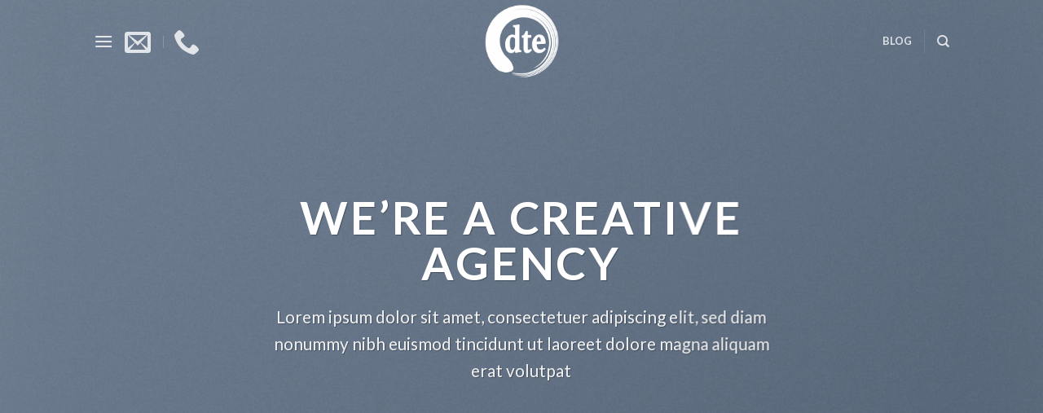

--- FILE ---
content_type: text/html; charset=UTF-8
request_url: https://zerodaystoexpiration.com/demos/business-demos/agency/
body_size: 14532
content:
<!DOCTYPE html>
<!--[if IE 9 ]> <html lang="en-US" class="ie9 loading-site no-js"> <![endif]-->
<!--[if IE 8 ]> <html lang="en-US" class="ie8 loading-site no-js"> <![endif]-->
<!--[if (gte IE 9)|!(IE)]><!--><html lang="en-US" class="loading-site no-js"> <!--<![endif]-->
<head>
	<meta charset="UTF-8" />
	<link rel="profile" href="http://gmpg.org/xfn/11" />
	<link rel="pingback" href="https://zerodaystoexpiration.com/xmlrpc.php" />

	<script>(function(html){html.className = html.className.replace(/\bno-js\b/,'js')})(document.documentElement);</script>
<title>Agency &#8211; Zero Days to Expiration | 0DTE</title>
<meta name='robots' content='max-image-preview:large' />
<meta name="viewport" content="width=device-width, initial-scale=1, maximum-scale=1" /><link rel='dns-prefetch' href='//www.googletagmanager.com' />
<link rel='dns-prefetch' href='//fonts.googleapis.com' />
<link rel="alternate" type="application/rss+xml" title="Zero Days to Expiration | 0DTE &raquo; Feed" href="https://zerodaystoexpiration.com/feed/" />
<link rel="alternate" type="application/rss+xml" title="Zero Days to Expiration | 0DTE &raquo; Comments Feed" href="https://zerodaystoexpiration.com/comments/feed/" />
<link rel="alternate" title="oEmbed (JSON)" type="application/json+oembed" href="https://zerodaystoexpiration.com/wp-json/oembed/1.0/embed?url=https%3A%2F%2Fzerodaystoexpiration.com%2Fdemos%2Fbusiness-demos%2Fagency%2F" />
<link rel="alternate" title="oEmbed (XML)" type="text/xml+oembed" href="https://zerodaystoexpiration.com/wp-json/oembed/1.0/embed?url=https%3A%2F%2Fzerodaystoexpiration.com%2Fdemos%2Fbusiness-demos%2Fagency%2F&#038;format=xml" />
<style id='wp-img-auto-sizes-contain-inline-css' type='text/css'>
img:is([sizes=auto i],[sizes^="auto," i]){contain-intrinsic-size:3000px 1500px}
/*# sourceURL=wp-img-auto-sizes-contain-inline-css */
</style>

<link rel='stylesheet' id='formidable-css' href='https://zerodaystoexpiration.com/wp-content/plugins/formidable/css/formidableforms.css?ver=84111' type='text/css' media='all' />
<style id='wp-emoji-styles-inline-css' type='text/css'>

	img.wp-smiley, img.emoji {
		display: inline !important;
		border: none !important;
		box-shadow: none !important;
		height: 1em !important;
		width: 1em !important;
		margin: 0 0.07em !important;
		vertical-align: -0.1em !important;
		background: none !important;
		padding: 0 !important;
	}
/*# sourceURL=wp-emoji-styles-inline-css */
</style>
<style id='classic-theme-styles-inline-css' type='text/css'>
/*! This file is auto-generated */
.wp-block-button__link{color:#fff;background-color:#32373c;border-radius:9999px;box-shadow:none;text-decoration:none;padding:calc(.667em + 2px) calc(1.333em + 2px);font-size:1.125em}.wp-block-file__button{background:#32373c;color:#fff;text-decoration:none}
/*# sourceURL=/wp-includes/css/classic-themes.min.css */
</style>
<link rel='stylesheet' id='flatsome-main-css' href='https://zerodaystoexpiration.com/wp-content/themes/flatsome/assets/css/flatsome.css?ver=3.14.2' type='text/css' media='all' />
<style id='flatsome-main-inline-css' type='text/css'>
@font-face {
				font-family: "fl-icons";
				font-display: block;
				src: url(https://zerodaystoexpiration.com/wp-content/themes/flatsome/assets/css/icons/fl-icons.eot?v=3.14.2);
				src:
					url(https://zerodaystoexpiration.com/wp-content/themes/flatsome/assets/css/icons/fl-icons.eot#iefix?v=3.14.2) format("embedded-opentype"),
					url(https://zerodaystoexpiration.com/wp-content/themes/flatsome/assets/css/icons/fl-icons.woff2?v=3.14.2) format("woff2"),
					url(https://zerodaystoexpiration.com/wp-content/themes/flatsome/assets/css/icons/fl-icons.ttf?v=3.14.2) format("truetype"),
					url(https://zerodaystoexpiration.com/wp-content/themes/flatsome/assets/css/icons/fl-icons.woff?v=3.14.2) format("woff"),
					url(https://zerodaystoexpiration.com/wp-content/themes/flatsome/assets/css/icons/fl-icons.svg?v=3.14.2#fl-icons) format("svg");
			}
/*# sourceURL=flatsome-main-inline-css */
</style>
<link rel='stylesheet' id='flatsome-style-css' href='https://zerodaystoexpiration.com/wp-content/themes/flatsome-child/style.css?ver=3.0' type='text/css' media='all' />
<link rel='stylesheet' id='flatsome-googlefonts-css' href='//fonts.googleapis.com/css?family=Lato%3Aregular%2C700%2C400%2C700%7CDancing+Script%3Aregular%2C400&#038;display=swap&#038;ver=3.9' type='text/css' media='all' />
<script type="text/javascript">
            window._nslDOMReady = function (callback) {
                if ( document.readyState === "complete" || document.readyState === "interactive" ) {
                    callback();
                } else {
                    document.addEventListener( "DOMContentLoaded", callback );
                }
            };
            </script><script type="text/javascript" src="https://zerodaystoexpiration.com/wp-includes/js/jquery/jquery.min.js?ver=3.7.1" id="jquery-core-js"></script>
<script type="text/javascript" src="https://zerodaystoexpiration.com/wp-includes/js/jquery/jquery-migrate.min.js?ver=3.4.1" id="jquery-migrate-js"></script>
<script type="text/javascript" src="https://www.googletagmanager.com/gtag/js?id=UA-161036530-1" id="google_gtagjs-js" async></script>
<script type="text/javascript" id="google_gtagjs-js-after">
/* <![CDATA[ */
window.dataLayer = window.dataLayer || [];function gtag(){dataLayer.push(arguments);}
gtag('set', 'linker', {"domains":["zerodaystoexpiration.com"]} );
gtag("js", new Date());
gtag("set", "developer_id.dZTNiMT", true);
gtag("config", "UA-161036530-1", {"anonymize_ip":true});
//# sourceURL=google_gtagjs-js-after
/* ]]> */
</script>
<link rel="https://api.w.org/" href="https://zerodaystoexpiration.com/wp-json/" /><link rel="alternate" title="JSON" type="application/json" href="https://zerodaystoexpiration.com/wp-json/wp/v2/pages/68" /><link rel="EditURI" type="application/rsd+xml" title="RSD" href="https://zerodaystoexpiration.com/xmlrpc.php?rsd" />
<meta name="generator" content="WordPress 6.9" />
<link rel="canonical" href="https://zerodaystoexpiration.com/demos/business-demos/agency/" />
<link rel='shortlink' href='https://zerodaystoexpiration.com/?p=68' />
<meta name="generator" content="Site Kit by Google 1.38.0" /><script type="text/javascript">document.documentElement.className += " js";</script>
<style>.bg{opacity: 0; transition: opacity 1s; -webkit-transition: opacity 1s;} .bg-loaded{opacity: 1;}</style><!--[if IE]><link rel="stylesheet" type="text/css" href="https://zerodaystoexpiration.com/wp-content/themes/flatsome/assets/css/ie-fallback.css"><script src="//cdnjs.cloudflare.com/ajax/libs/html5shiv/3.6.1/html5shiv.js"></script><script>var head = document.getElementsByTagName('head')[0],style = document.createElement('style');style.type = 'text/css';style.styleSheet.cssText = ':before,:after{content:none !important';head.appendChild(style);setTimeout(function(){head.removeChild(style);}, 0);</script><script src="https://zerodaystoexpiration.com/wp-content/themes/flatsome/assets/libs/ie-flexibility.js"></script><![endif]--><link rel="icon" href="https://zerodaystoexpiration.com/wp-content/uploads/2021/04/cropped-0dte-zen-logo-32x32.png" sizes="32x32" />
<link rel="icon" href="https://zerodaystoexpiration.com/wp-content/uploads/2021/04/cropped-0dte-zen-logo-192x192.png" sizes="192x192" />
<link rel="apple-touch-icon" href="https://zerodaystoexpiration.com/wp-content/uploads/2021/04/cropped-0dte-zen-logo-180x180.png" />
<meta name="msapplication-TileImage" content="https://zerodaystoexpiration.com/wp-content/uploads/2021/04/cropped-0dte-zen-logo-270x270.png" />
<style id="custom-css" type="text/css">:root {--primary-color: #446084;}.header-main{height: 93px}#logo img{max-height: 93px}#logo{width:166px;}#logo img{padding:5px 0;}.header-bottom{min-height: 20px}.header-top{min-height: 34px}.transparent .header-main{height: 101px}.transparent #logo img{max-height: 101px}.has-transparent + .page-title:first-of-type,.has-transparent + #main > .page-title,.has-transparent + #main > div > .page-title,.has-transparent + #main .page-header-wrapper:first-of-type .page-title{padding-top: 101px;}.header.show-on-scroll,.stuck .header-main{height:70px!important}.stuck #logo img{max-height: 70px!important}.header-bg-color, .header-wrapper {background-color: rgba(240,240,240,0.9)}.header-bottom {background-color: #f1f1f1}.top-bar-nav > li > a{line-height: 18px }.header-main .nav > li > a{line-height: 55px }.stuck .header-main .nav > li > a{line-height: 50px }.header-bottom-nav > li > a{line-height: 21px }@media (max-width: 549px) {.header-main{height: 71px}#logo img{max-height: 71px}}.nav-dropdown{font-size:100%}.blog-wrapper{background-color: #0a0a0a;}body{font-size: 100%;}body{font-family:"Lato", sans-serif}body{font-weight: 400}body{color: #a9a7a7}.nav > li > a {font-family:"Lato", sans-serif;}.mobile-sidebar-levels-2 .nav > li > ul > li > a {font-family:"Lato", sans-serif;}.nav > li > a {font-weight: 700;}.mobile-sidebar-levels-2 .nav > li > ul > li > a {font-weight: 700;}h1,h2,h3,h4,h5,h6,.heading-font, .off-canvas-center .nav-sidebar.nav-vertical > li > a{font-family: "Lato", sans-serif;}h1,h2,h3,h4,h5,h6,.heading-font,.banner h1,.banner h2{font-weight: 700;}h1,h2,h3,h4,h5,h6,.heading-font{color: #8ea6bc;}.alt-font{font-family: "Dancing Script", sans-serif;}.alt-font{font-weight: 400!important;}.absolute-footer, html{background-color: #0a0a0a}.label-new.menu-item > a:after{content:"New";}.label-hot.menu-item > a:after{content:"Hot";}.label-sale.menu-item > a:after{content:"Sale";}.label-popular.menu-item > a:after{content:"Popular";}</style><style id='global-styles-inline-css' type='text/css'>
:root{--wp--preset--aspect-ratio--square: 1;--wp--preset--aspect-ratio--4-3: 4/3;--wp--preset--aspect-ratio--3-4: 3/4;--wp--preset--aspect-ratio--3-2: 3/2;--wp--preset--aspect-ratio--2-3: 2/3;--wp--preset--aspect-ratio--16-9: 16/9;--wp--preset--aspect-ratio--9-16: 9/16;--wp--preset--color--black: #000000;--wp--preset--color--cyan-bluish-gray: #abb8c3;--wp--preset--color--white: #ffffff;--wp--preset--color--pale-pink: #f78da7;--wp--preset--color--vivid-red: #cf2e2e;--wp--preset--color--luminous-vivid-orange: #ff6900;--wp--preset--color--luminous-vivid-amber: #fcb900;--wp--preset--color--light-green-cyan: #7bdcb5;--wp--preset--color--vivid-green-cyan: #00d084;--wp--preset--color--pale-cyan-blue: #8ed1fc;--wp--preset--color--vivid-cyan-blue: #0693e3;--wp--preset--color--vivid-purple: #9b51e0;--wp--preset--gradient--vivid-cyan-blue-to-vivid-purple: linear-gradient(135deg,rgb(6,147,227) 0%,rgb(155,81,224) 100%);--wp--preset--gradient--light-green-cyan-to-vivid-green-cyan: linear-gradient(135deg,rgb(122,220,180) 0%,rgb(0,208,130) 100%);--wp--preset--gradient--luminous-vivid-amber-to-luminous-vivid-orange: linear-gradient(135deg,rgb(252,185,0) 0%,rgb(255,105,0) 100%);--wp--preset--gradient--luminous-vivid-orange-to-vivid-red: linear-gradient(135deg,rgb(255,105,0) 0%,rgb(207,46,46) 100%);--wp--preset--gradient--very-light-gray-to-cyan-bluish-gray: linear-gradient(135deg,rgb(238,238,238) 0%,rgb(169,184,195) 100%);--wp--preset--gradient--cool-to-warm-spectrum: linear-gradient(135deg,rgb(74,234,220) 0%,rgb(151,120,209) 20%,rgb(207,42,186) 40%,rgb(238,44,130) 60%,rgb(251,105,98) 80%,rgb(254,248,76) 100%);--wp--preset--gradient--blush-light-purple: linear-gradient(135deg,rgb(255,206,236) 0%,rgb(152,150,240) 100%);--wp--preset--gradient--blush-bordeaux: linear-gradient(135deg,rgb(254,205,165) 0%,rgb(254,45,45) 50%,rgb(107,0,62) 100%);--wp--preset--gradient--luminous-dusk: linear-gradient(135deg,rgb(255,203,112) 0%,rgb(199,81,192) 50%,rgb(65,88,208) 100%);--wp--preset--gradient--pale-ocean: linear-gradient(135deg,rgb(255,245,203) 0%,rgb(182,227,212) 50%,rgb(51,167,181) 100%);--wp--preset--gradient--electric-grass: linear-gradient(135deg,rgb(202,248,128) 0%,rgb(113,206,126) 100%);--wp--preset--gradient--midnight: linear-gradient(135deg,rgb(2,3,129) 0%,rgb(40,116,252) 100%);--wp--preset--font-size--small: 13px;--wp--preset--font-size--medium: 20px;--wp--preset--font-size--large: 36px;--wp--preset--font-size--x-large: 42px;--wp--preset--spacing--20: 0.44rem;--wp--preset--spacing--30: 0.67rem;--wp--preset--spacing--40: 1rem;--wp--preset--spacing--50: 1.5rem;--wp--preset--spacing--60: 2.25rem;--wp--preset--spacing--70: 3.38rem;--wp--preset--spacing--80: 5.06rem;--wp--preset--shadow--natural: 6px 6px 9px rgba(0, 0, 0, 0.2);--wp--preset--shadow--deep: 12px 12px 50px rgba(0, 0, 0, 0.4);--wp--preset--shadow--sharp: 6px 6px 0px rgba(0, 0, 0, 0.2);--wp--preset--shadow--outlined: 6px 6px 0px -3px rgb(255, 255, 255), 6px 6px rgb(0, 0, 0);--wp--preset--shadow--crisp: 6px 6px 0px rgb(0, 0, 0);}:where(.is-layout-flex){gap: 0.5em;}:where(.is-layout-grid){gap: 0.5em;}body .is-layout-flex{display: flex;}.is-layout-flex{flex-wrap: wrap;align-items: center;}.is-layout-flex > :is(*, div){margin: 0;}body .is-layout-grid{display: grid;}.is-layout-grid > :is(*, div){margin: 0;}:where(.wp-block-columns.is-layout-flex){gap: 2em;}:where(.wp-block-columns.is-layout-grid){gap: 2em;}:where(.wp-block-post-template.is-layout-flex){gap: 1.25em;}:where(.wp-block-post-template.is-layout-grid){gap: 1.25em;}.has-black-color{color: var(--wp--preset--color--black) !important;}.has-cyan-bluish-gray-color{color: var(--wp--preset--color--cyan-bluish-gray) !important;}.has-white-color{color: var(--wp--preset--color--white) !important;}.has-pale-pink-color{color: var(--wp--preset--color--pale-pink) !important;}.has-vivid-red-color{color: var(--wp--preset--color--vivid-red) !important;}.has-luminous-vivid-orange-color{color: var(--wp--preset--color--luminous-vivid-orange) !important;}.has-luminous-vivid-amber-color{color: var(--wp--preset--color--luminous-vivid-amber) !important;}.has-light-green-cyan-color{color: var(--wp--preset--color--light-green-cyan) !important;}.has-vivid-green-cyan-color{color: var(--wp--preset--color--vivid-green-cyan) !important;}.has-pale-cyan-blue-color{color: var(--wp--preset--color--pale-cyan-blue) !important;}.has-vivid-cyan-blue-color{color: var(--wp--preset--color--vivid-cyan-blue) !important;}.has-vivid-purple-color{color: var(--wp--preset--color--vivid-purple) !important;}.has-black-background-color{background-color: var(--wp--preset--color--black) !important;}.has-cyan-bluish-gray-background-color{background-color: var(--wp--preset--color--cyan-bluish-gray) !important;}.has-white-background-color{background-color: var(--wp--preset--color--white) !important;}.has-pale-pink-background-color{background-color: var(--wp--preset--color--pale-pink) !important;}.has-vivid-red-background-color{background-color: var(--wp--preset--color--vivid-red) !important;}.has-luminous-vivid-orange-background-color{background-color: var(--wp--preset--color--luminous-vivid-orange) !important;}.has-luminous-vivid-amber-background-color{background-color: var(--wp--preset--color--luminous-vivid-amber) !important;}.has-light-green-cyan-background-color{background-color: var(--wp--preset--color--light-green-cyan) !important;}.has-vivid-green-cyan-background-color{background-color: var(--wp--preset--color--vivid-green-cyan) !important;}.has-pale-cyan-blue-background-color{background-color: var(--wp--preset--color--pale-cyan-blue) !important;}.has-vivid-cyan-blue-background-color{background-color: var(--wp--preset--color--vivid-cyan-blue) !important;}.has-vivid-purple-background-color{background-color: var(--wp--preset--color--vivid-purple) !important;}.has-black-border-color{border-color: var(--wp--preset--color--black) !important;}.has-cyan-bluish-gray-border-color{border-color: var(--wp--preset--color--cyan-bluish-gray) !important;}.has-white-border-color{border-color: var(--wp--preset--color--white) !important;}.has-pale-pink-border-color{border-color: var(--wp--preset--color--pale-pink) !important;}.has-vivid-red-border-color{border-color: var(--wp--preset--color--vivid-red) !important;}.has-luminous-vivid-orange-border-color{border-color: var(--wp--preset--color--luminous-vivid-orange) !important;}.has-luminous-vivid-amber-border-color{border-color: var(--wp--preset--color--luminous-vivid-amber) !important;}.has-light-green-cyan-border-color{border-color: var(--wp--preset--color--light-green-cyan) !important;}.has-vivid-green-cyan-border-color{border-color: var(--wp--preset--color--vivid-green-cyan) !important;}.has-pale-cyan-blue-border-color{border-color: var(--wp--preset--color--pale-cyan-blue) !important;}.has-vivid-cyan-blue-border-color{border-color: var(--wp--preset--color--vivid-cyan-blue) !important;}.has-vivid-purple-border-color{border-color: var(--wp--preset--color--vivid-purple) !important;}.has-vivid-cyan-blue-to-vivid-purple-gradient-background{background: var(--wp--preset--gradient--vivid-cyan-blue-to-vivid-purple) !important;}.has-light-green-cyan-to-vivid-green-cyan-gradient-background{background: var(--wp--preset--gradient--light-green-cyan-to-vivid-green-cyan) !important;}.has-luminous-vivid-amber-to-luminous-vivid-orange-gradient-background{background: var(--wp--preset--gradient--luminous-vivid-amber-to-luminous-vivid-orange) !important;}.has-luminous-vivid-orange-to-vivid-red-gradient-background{background: var(--wp--preset--gradient--luminous-vivid-orange-to-vivid-red) !important;}.has-very-light-gray-to-cyan-bluish-gray-gradient-background{background: var(--wp--preset--gradient--very-light-gray-to-cyan-bluish-gray) !important;}.has-cool-to-warm-spectrum-gradient-background{background: var(--wp--preset--gradient--cool-to-warm-spectrum) !important;}.has-blush-light-purple-gradient-background{background: var(--wp--preset--gradient--blush-light-purple) !important;}.has-blush-bordeaux-gradient-background{background: var(--wp--preset--gradient--blush-bordeaux) !important;}.has-luminous-dusk-gradient-background{background: var(--wp--preset--gradient--luminous-dusk) !important;}.has-pale-ocean-gradient-background{background: var(--wp--preset--gradient--pale-ocean) !important;}.has-electric-grass-gradient-background{background: var(--wp--preset--gradient--electric-grass) !important;}.has-midnight-gradient-background{background: var(--wp--preset--gradient--midnight) !important;}.has-small-font-size{font-size: var(--wp--preset--font-size--small) !important;}.has-medium-font-size{font-size: var(--wp--preset--font-size--medium) !important;}.has-large-font-size{font-size: var(--wp--preset--font-size--large) !important;}.has-x-large-font-size{font-size: var(--wp--preset--font-size--x-large) !important;}
/*# sourceURL=global-styles-inline-css */
</style>
</head>

<body class="wp-singular page-template page-template-page-transparent-header-light page-template-page-transparent-header-light-php page page-id-68 page-child parent-pageid-70 wp-theme-flatsome wp-child-theme-flatsome-child lightbox nav-dropdown-has-arrow nav-dropdown-has-shadow nav-dropdown-has-border">


<a class="skip-link screen-reader-text" href="#main">Skip to content</a>

<div id="wrapper">

	
	<header id="header" class="header transparent has-transparent has-sticky sticky-jump">
		<div class="header-wrapper">
			<div id="masthead" class="header-main show-logo-center nav-dark toggle-nav-dark">
      <div class="header-inner flex-row container logo-center medium-logo-center" role="navigation">

          <!-- Logo -->
          <div id="logo" class="flex-col logo">
            <!-- Header logo -->
<a href="https://zerodaystoexpiration.com/" title="Zero Days to Expiration | 0DTE - A podcast for options traders" rel="home">
    <img width="166" height="93" src="https://zerodaystoexpiration.com/wp-content/uploads/2021/04/0dte-zen-logo.png" class="header_logo header-logo" alt="Zero Days to Expiration | 0DTE"/><img  width="166" height="93" src="https://zerodaystoexpiration.com/wp-content/uploads/2021/04/0dte-zen-logo-white.png" class="header-logo-dark" alt="Zero Days to Expiration | 0DTE"/></a>
          </div>

          <!-- Mobile Left Elements -->
          <div class="flex-col show-for-medium flex-left">
            <ul class="mobile-nav nav nav-left ">
              <li class="nav-icon has-icon">
  		<a href="#" data-open="#main-menu" data-pos="left" data-bg="main-menu-overlay" data-color="" class="is-small" aria-label="Menu" aria-controls="main-menu" aria-expanded="false">
		
		  <i class="icon-menu" ></i>
		  		</a>
	</li>            </ul>
          </div>

          <!-- Left Elements -->
          <div class="flex-col hide-for-medium flex-left
            ">
            <ul class="header-nav header-nav-main nav nav-left  nav-uppercase" >
              <li class="nav-icon has-icon">
  		<a href="#" data-open="#main-menu" data-pos="left" data-bg="main-menu-overlay" data-color="" class="is-small" aria-label="Menu" aria-controls="main-menu" aria-expanded="false">
		
		  <i class="icon-menu" ></i>
		  		</a>
	</li><li class="header-contact-wrapper">
		<ul id="header-contact" class="nav nav-divided nav-uppercase header-contact">
		
						<li class="">
			  <a href="mailto:info@dudefromearth.com" class="tooltip" title="info@dudefromearth.com">
				  <i class="icon-envelop" style="font-size:32px;"></i>			       <span>
			       				       </span>
			  </a>
			</li>
					
			
						<li class="">
			  <a href="tel:+1 508-446-0517" class="tooltip" title="+1 508-446-0517">
			     <i class="icon-phone" style="font-size:32px;"></i>			      <span></span>
			  </a>
			</li>
				</ul>
</li>            </ul>
          </div>

          <!-- Right Elements -->
          <div class="flex-col hide-for-medium flex-right">
            <ul class="header-nav header-nav-main nav nav-right  nav-uppercase">
              <li id="menu-item-256" class="menu-item menu-item-type-post_type menu-item-object-page menu-item-256 menu-item-design-default"><a href="https://zerodaystoexpiration.com/blog/" class="nav-top-link">Blog</a></li>
<li class="header-divider"></li><li class="header-search header-search-dropdown has-icon has-dropdown menu-item-has-children">
		<a href="#" aria-label="Search" class="is-small"><i class="icon-search" ></i></a>
		<ul class="nav-dropdown nav-dropdown-default">
	 	<li class="header-search-form search-form html relative has-icon">
	<div class="header-search-form-wrapper">
		<div class="searchform-wrapper ux-search-box relative is-normal"><form method="get" class="searchform" action="https://zerodaystoexpiration.com/" role="search">
		<div class="flex-row relative">
			<div class="flex-col flex-grow">
	   	   <input type="search" class="search-field mb-0" name="s" value="" id="s" placeholder="Search&hellip;" />
			</div>
			<div class="flex-col">
				<button type="submit" class="ux-search-submit submit-button secondary button icon mb-0" aria-label="Submit">
					<i class="icon-search" ></i>				</button>
			</div>
		</div>
    <div class="live-search-results text-left z-top"></div>
</form>
</div>	</div>
</li>	</ul>
</li>
            </ul>
          </div>

          <!-- Mobile Right Elements -->
          <div class="flex-col show-for-medium flex-right">
            <ul class="mobile-nav nav nav-right ">
              <li class="header-search header-search-dropdown has-icon has-dropdown menu-item-has-children">
		<a href="#" aria-label="Search" class="is-small"><i class="icon-search" ></i></a>
		<ul class="nav-dropdown nav-dropdown-default">
	 	<li class="header-search-form search-form html relative has-icon">
	<div class="header-search-form-wrapper">
		<div class="searchform-wrapper ux-search-box relative is-normal"><form method="get" class="searchform" action="https://zerodaystoexpiration.com/" role="search">
		<div class="flex-row relative">
			<div class="flex-col flex-grow">
	   	   <input type="search" class="search-field mb-0" name="s" value="" id="s" placeholder="Search&hellip;" />
			</div>
			<div class="flex-col">
				<button type="submit" class="ux-search-submit submit-button secondary button icon mb-0" aria-label="Submit">
					<i class="icon-search" ></i>				</button>
			</div>
		</div>
    <div class="live-search-results text-left z-top"></div>
</form>
</div>	</div>
</li>	</ul>
</li>
            </ul>
          </div>

      </div>
     
      </div>
<div class="header-bg-container fill"><div class="header-bg-image fill"></div><div class="header-bg-color fill"></div></div>		</div>
	</header>

	
	<main id="main" class="">


<div id="content" role="main">
			
				
  <div class="banner has-hover is-full-height has-parallax" id="banner-301028490">
          <div class="banner-inner fill">
        <div class="banner-bg fill" data-parallax="-4" data-parallax-container=".banner" data-parallax-background>
            <div class="bg fill bg-fill "></div>
                        <div class="overlay"></div>            
                    </div>
        <div class="banner-layers container">
            <a class="fill" href="Portfolio"  ><div class="fill banner-link"></div></a>            
   <div id="text-box-732441718" class="text-box banner-layer x50 md-x50 lg-x50 y50 md-y50 lg-y50 res-text">
              <div data-parallax="-3" data-parallax-fade="true">       <div data-animate="fadeInUp">           <div class="text-box-content text dark text-shadow-1">
              
              <div class="text-inner text-center">
                  
<h1 class="uppercase"><strong>WE&#8217;re a creative Agency</strong></h1>
<p class="lead">Lorem ipsum dolor sit amet, consectetuer adipiscing elit, sed diam nonummy nibh euismod tincidunt ut laoreet dolore magna aliquam erat volutpat</p>
              </div>
           </div>
       </div>       </div>              
<style>
#text-box-732441718 {
  width: 100%;
}
#text-box-732441718 .text-box-content {
  font-size: 131%;
}
@media (min-width:550px) {
  #text-box-732441718 {
    width: 59%;
  }
  #text-box-732441718 .text-box-content {
    font-size: 100%;
  }
}
</style>
    </div>
 
        </div>
      </div>

            
<style>
#banner-301028490 {
  padding-top: 100%;
}
#banner-301028490 .bg.bg-loaded {
  background-image: url(https://zerodaystoexpiration.com/wp-content/uploads/2016/08/dummy-2.jpg);
}
#banner-301028490 .overlay {
  background-color: rgba(0, 0, 0, 0.27);
}
#banner-301028490 .bg {
  background-position: 49% 43%;
}
</style>
  </div>


  <div class="banner-grid-wrapper">
  <div id="banner-grid-808415402" class="banner-grid row row-grid row-collapse row-full-width" data-packery-options="">
                      
<div class="col grid-col large-6 grid-col-2-3" ><div class="col-inner">

  <div class="banner has-hover bg-zoom" id="banner-1547471888">
          <div class="banner-inner fill">
        <div class="banner-bg fill" >
            <div class="bg fill bg-fill "></div>
                        <div class="overlay"></div>            
                    </div>
        <div class="banner-layers container">
            <a class="fill" href="Portfolio"  ><div class="fill banner-link"></div></a>            
   <div id="text-box-2001824932" class="text-box banner-layer x10 md-x10 lg-x10 y80 md-y80 lg-y80 res-text">
                     <div data-animate="fadeInRight">           <div class="text-box-content text dark">
              
              <div class="text-inner text-left">
                  
<div class="video-button-wrapper" style="font-size:130%"><a href="https://www.youtube.com/watch?v=f3Hh_qSkpaA" class="button open-video icon circle is-outline is-xlarge"><i class="icon-play" style="font-size:1.5em;"></i></a></div>
<h3 class="uppercase"><strong>This is a simple banner</strong></h3>
<p class="lead">A Website for Acme Company</p>
              </div>
           </div>
       </div>                     
<style>
#text-box-2001824932 {
  width: 37%;
}
#text-box-2001824932 .text-box-content {
  font-size: 100%;
}
</style>
    </div>
 
        </div>
      </div>

            
<style>
#banner-1547471888 {
  padding-top: 500px;
}
#banner-1547471888 .bg.bg-loaded {
  background-image: url(https://zerodaystoexpiration.com/wp-content/uploads/2016/08/dummy-2.jpg);
}
#banner-1547471888 .overlay {
  background-color: rgba(0, 0, 0, 0.2);
}
#banner-1547471888 .bg {
  background-position: 53% 69%;
}
</style>
  </div>


</div></div>
<div class="col grid-col large-6 grid-col-1-2" ><div class="col-inner">

  <div class="banner has-hover bg-zoom" id="banner-522872959">
          <div class="banner-inner fill">
        <div class="banner-bg fill" >
            <div class="bg fill bg-fill "></div>
                        <div class="overlay"></div>            
                    </div>
        <div class="banner-layers container">
            <a class="fill" href="Portfolio"  ><div class="fill banner-link"></div></a>            
   <div id="text-box-1323783876" class="text-box banner-layer x90 md-x90 lg-x90 y50 md-y50 lg-y50 res-text">
                     <div data-animate="fadeInLeft">           <div class="text-box-content text dark">
              
              <div class="text-inner text-right">
                  
<h3 class="uppercase"><strong>This is a simple banner</strong></h3>
<p class="lead">A Website for Acme Company</p>
              </div>
           </div>
       </div>                     
<style>
#text-box-1323783876 {
  width: 30%;
}
#text-box-1323783876 .text-box-content {
  font-size: 100%;
}
</style>
    </div>
 
        </div>
      </div>

            
<style>
#banner-522872959 {
  padding-top: 500px;
}
#banner-522872959 .bg.bg-loaded {
  background-image: url(https://zerodaystoexpiration.com/wp-content/uploads/2016/08/dummy-2.jpg);
}
#banner-522872959 .overlay {
  background-color: rgba(0, 0, 0, 0.19);
}
#banner-522872959 .bg {
  background-position: 53% 69%;
}
</style>
  </div>


</div></div>
<div class="col grid-col large-3 grid-col-1-2" ><div class="col-inner">

  <div class="banner has-hover bg-zoom" id="banner-213777673">
          <div class="banner-inner fill">
        <div class="banner-bg fill" >
            <div class="bg fill bg-fill "></div>
                        <div class="overlay"></div>            
                    </div>
        <div class="banner-layers container">
            <a class="fill" href="Portfolio"  ><div class="fill banner-link"></div></a>            
   <div id="text-box-44320371" class="text-box banner-layer x50 md-x50 lg-x50 y50 md-y50 lg-y50 res-text">
                                <div class="text-box-content text dark">
              
              <div class="text-inner text-center">
                  
<h3 class="uppercase"><strong>This is a simple banner</strong></h3>
<p class="lead">A Website for Acme Company</p>
              </div>
           </div>
                            
<style>
#text-box-44320371 {
  width: 60%;
}
#text-box-44320371 .text-box-content {
  font-size: 100%;
}
</style>
    </div>
 
        </div>
      </div>

            
<style>
#banner-213777673 {
  padding-top: 500px;
}
#banner-213777673 .bg.bg-loaded {
  background-image: url(https://zerodaystoexpiration.com/wp-content/uploads/2016/08/dummy-2-300x195.jpg);
}
#banner-213777673 .overlay {
  background-color: rgba(0, 0, 0, 0.21);
}
</style>
  </div>


</div></div>
<div class="col grid-col large-3 grid-col-1-2" ><div class="col-inner">

  <div class="banner has-hover bg-zoom" id="banner-74374637">
          <div class="banner-inner fill">
        <div class="banner-bg fill" >
            <div class="bg fill bg-fill "></div>
                        <div class="overlay"></div>            
                    </div>
        <div class="banner-layers container">
            <a class="fill" href="Portfolio"  ><div class="fill banner-link"></div></a>            
   <div id="text-box-101452916" class="text-box banner-layer x50 md-x50 lg-x50 y95 md-y95 lg-y95 res-text">
       <div class="hover-fade-out">                         <div class="text-box-content text dark">
              
              <div class="text-inner text-center">
                  
<h3 class="uppercase"><strong>This is a simple banner</strong></h3>
<p class="lead">A Website for Acme Company</p>
              </div>
           </div>
                     </div>       
<style>
#text-box-101452916 {
  width: 60%;
}
#text-box-101452916 .text-box-content {
  font-size: 100%;
}
</style>
    </div>
 
   <div id="text-box-674380971" class="text-box banner-layer x50 md-x50 lg-x50 y50 md-y50 lg-y50 res-text">
       <div class="hover-zoom-in">                         <div class="text-box-content text dark">
              
              <div class="text-inner text-center">
                  
<div class="video-button-wrapper" style="font-size:178%"><a href="https://www.youtube.com/watch?v=f3Hh_qSkpaA" class="button open-video icon circle is-outline is-xlarge"><i class="icon-play" style="font-size:1.5em;"></i></a></div>
              </div>
           </div>
                     </div>       
<style>
#text-box-674380971 {
  width: 60%;
}
#text-box-674380971 .text-box-content {
  font-size: 100%;
}
</style>
    </div>
 
        </div>
      </div>

            
<style>
#banner-74374637 {
  padding-top: 500px;
}
#banner-74374637 .bg.bg-loaded {
  background-image: url(https://zerodaystoexpiration.com/wp-content/uploads/2016/08/dummy-2.jpg);
}
#banner-74374637 .overlay {
  background-color: rgba(0, 0, 0, 0.47);
}
#banner-74374637 .bg {
  background-position: 34% 46%;
}
</style>
  </div>


</div></div>
<div class="col grid-col large-6 grid-col-1-3" ><div class="col-inner">

  <div class="banner has-hover bg-zoom" id="banner-161611712">
          <div class="banner-inner fill">
        <div class="banner-bg fill" >
            <div class="bg fill bg-fill "></div>
                                    
                    </div>
        <div class="banner-layers container">
            <div class="fill banner-link"></div>            
   <div id="text-box-4336746" class="text-box banner-layer x10 md-x10 lg-x10 y70 md-y70 lg-y70 res-text">
                                <div class="text-box-content text ">
              
              <div class="text-inner text-left">
                  
<h3 class="uppercase"><strong>This is a simple banner</strong></h3>
<p class="lead">A Website for Acme Company</p>
              </div>
           </div>
                            
<style>
#text-box-4336746 {
  width: 39%;
}
#text-box-4336746 .text-box-content {
  font-size: 100%;
}
</style>
    </div>
 
        </div>
      </div>

            
<style>
#banner-161611712 {
  padding-top: 500px;
}
#banner-161611712 .bg.bg-loaded {
  background-image: url(https://zerodaystoexpiration.com/wp-content/uploads/2016/08/dummy-2.jpg);
}
</style>
  </div>


</div></div>
            </div>
    <style>
    #banner-grid-808415402 .grid-col-1{height: 885px}
    #banner-grid-808415402 .grid-col-1-2{height: 442.5px}
    #banner-grid-808415402 .grid-col-1-3{height:295px}
    #banner-grid-808415402 .grid-col-2-3{height: 590px}
    #banner-grid-808415402 .grid-col-1-4{height: 221.25px}
    #banner-grid-808415402 .grid-col-3-4{height: 663.75px}


    
    

  </style>
    </div>
  
<div class="row"  id="row-1862089804">

	<div id="col-667372325" class="col small-12 large-12"  >
				<div class="col-inner text-center"  >
			
			
<a href="https://zerodaystoexpiration.com/elements/pages/portfolio/" target="_self" class="button primary is-outline is-larger reveal-icon"  style="border-radius:99px;">
    <span>Browse Portfolio</span>
  <i class="icon-angle-right" ></i></a>

		</div>
					</div>

	
</div>
<div class="container section-title-container" ><h3 class="section-title section-title-center"><b></b><span class="section-title-main" >Our Clients</span><b></b></h3></div>
<div class="row align-middle row-dashed"  id="row-161292288">

	<div id="col-1341949370" class="col medium-4 small-12 large-4"  >
				<div class="col-inner text-center"  >
			
			
<div class="ux-logo has-hover align-middle ux_logo inline-block" style="max-width: 100%!important; width: 268.09523809524px!important"><div class="ux-logo-link block image-color" title=""  href="" style="padding: 15px;"><img decoding="async" src="https://zerodaystoexpiration.com/wp-content/themes/flatsome/assets/img/logo.png" title="" alt="" class="ux-logo-image block" style="height:50px;" /></div></div>
		</div>
					</div>

	

	<div id="col-1440798411" class="col medium-4 small-12 large-4"  >
				<div class="col-inner text-center"  >
			
			
<div class="ux-logo has-hover align-middle ux_logo inline-block" style="max-width: 100%!important; width: 268.09523809524px!important"><div class="ux-logo-link block image-color" title=""  href="" style="padding: 15px;"><img decoding="async" src="https://zerodaystoexpiration.com/wp-content/themes/flatsome/assets/img/logo.png" title="" alt="" class="ux-logo-image block" style="height:50px;" /></div></div>
		</div>
					</div>

	

	<div id="col-1177505859" class="col medium-4 small-12 large-4"  >
				<div class="col-inner text-center"  >
			
			
<div class="ux-logo has-hover align-middle ux_logo inline-block" style="max-width: 100%!important; width: 268.09523809524px!important"><div class="ux-logo-link block image-color" title=""  href="" style="padding: 15px;"><img decoding="async" src="https://zerodaystoexpiration.com/wp-content/themes/flatsome/assets/img/logo.png" title="" alt="" class="ux-logo-image block" style="height:50px;" /></div></div>
		</div>
					</div>

	

	<div id="col-1899045257" class="col medium-4 small-12 large-4"  >
				<div class="col-inner text-center"  >
			
			
<div class="ux-logo has-hover align-middle ux_logo inline-block" style="max-width: 100%!important; width: 268.09523809524px!important"><div class="ux-logo-link block image-color" title=""  href="" style="padding: 15px;"><img decoding="async" src="https://zerodaystoexpiration.com/wp-content/themes/flatsome/assets/img/logo.png" title="" alt="" class="ux-logo-image block" style="height:50px;" /></div></div>
		</div>
					</div>

	

	<div id="col-1785987361" class="col medium-4 small-12 large-4"  >
				<div class="col-inner text-center"  >
			
			
<div class="ux-logo has-hover align-middle ux_logo inline-block" style="max-width: 100%!important; width: 268.09523809524px!important"><div class="ux-logo-link block image-color" title=""  href="" style="padding: 15px;"><img decoding="async" src="https://zerodaystoexpiration.com/wp-content/themes/flatsome/assets/img/logo.png" title="" alt="" class="ux-logo-image block" style="height:50px;" /></div></div>
		</div>
					</div>

	

	<div id="col-1821326977" class="col medium-4 small-12 large-4"  >
				<div class="col-inner text-center"  >
			
			
<div class="ux-logo has-hover align-middle ux_logo inline-block" style="max-width: 100%!important; width: 268.09523809524px!important"><div class="ux-logo-link block image-color" title=""  href="" style="padding: 15px;"><img decoding="async" src="https://zerodaystoexpiration.com/wp-content/themes/flatsome/assets/img/logo.png" title="" alt="" class="ux-logo-image block" style="height:50px;" /></div></div>
		</div>
					</div>

	
</div>
	<div id="gap-102121316" class="gap-element clearfix" style="display:block; height:auto;">
		
<style>
#gap-102121316 {
  padding-top: 30px;
}
</style>
	</div>
	
	<section class="section" id="section_635431879">
		<div class="bg section-bg fill bg-fill  bg-loaded" >

			
			<div class="section-bg-overlay absolute fill"></div>
			
	<div class="is-border"
		style="border-width:1px 0px 1px 0px;">
	</div>

		</div>

		<div class="section-content relative">
			
<div class="row row-large align-center"  id="row-473685547">

	<div id="col-2005059260" class="col medium-9 small-12 large-9"  >
				<div class="col-inner text-center"  >
			
			
<h2 class="uppercase"><span style="font-size: 100%;">Contact Us</span></h2>
<p class="lead">Lorem ipsum dolor sit amet, consectetuer adipiscing elit, sed diam nonummy nibh euismod tincidunt ut laoreet dolore magna aliquam erat volutpat.</p>
		</div>
					</div>

	

	<div id="col-2080883423" class="col medium-6 small-12 large-6"  >
				<div class="col-inner text-left"  >
			
			
<div class="accordion" rel="1">
<div class="accordion-item"><a href="#" class="accordion-title plain"><button class="toggle"><i class="icon-angle-down"></i></button><span>How long does it takes to we get back to you</span></a><div class="accordion-inner">
<p>Lorem ipsum dolor sit amet, consectetuer adipiscing elit, sed diam nonummy nibh euismod tincidunt ut laoreet dolore magna aliquam erat volutpat.</p>
</div></div>
<div class="accordion-item"><a href="#" class="accordion-title plain"><button class="toggle"><i class="icon-angle-down"></i></button><span>Accordion Panel</span></a><div class="accordion-inner">
</div></div>
<div class="accordion-item"><a href="#" class="accordion-title plain"><button class="toggle"><i class="icon-angle-down"></i></button><span>Add anything here</span></a><div class="accordion-inner">
<p>Lorem ipsum dolor sit amet, consectetuer adipiscing elit, sed diam nonummy nibh euismod tincidunt ut laoreet dolore magna aliquam erat volutpat.</p>
</div></div>
<div class="accordion-item"><a href="#" class="accordion-title plain"><button class="toggle"><i class="icon-angle-down"></i></button><span>Research</span></a><div class="accordion-inner">
<p>Lorem ipsum dolor sit amet, consectetuer adipiscing elit, sed diam nonummy nibh euismod tincidunt ut laoreet dolore magna aliquam erat volutpat.</p>
</div></div>
</div>
		</div>
					</div>

	

	<div id="col-1015725474" class="col medium-6 small-12 large-6"  >
				<div class="col-inner"  >
			
			
<p>(insert contact form here)</p>
		</div>
					</div>

	
</div>
		</div>

		
<style>
#section_635431879 {
  padding-top: 60px;
  padding-bottom: 60px;
  background-color: rgb(207, 207, 207);
}
#section_635431879 .section-bg-overlay {
  background-color: rgba(255, 255, 255, 0.85);
}
</style>
	</section>
	
<div class="container section-title-container" style="margin-top:22px;"><h3 class="section-title section-title-center"><b></b><span class="section-title-main" style="font-size:undefined%;">LAtest NEws</span><b></b></h3></div>

  
    <div class="row large-columns-3 medium-columns- small-columns-1 slider row-slider slider-nav-simple slider-nav-outside"  data-flickity-options='{"imagesLoaded": true, "groupCells": "100%", "dragThreshold" : 5, "cellAlign": "left","wrapAround": true,"prevNextButtons": true,"percentPosition": true,"pageDots": false, "rightToLeft": false, "autoPlay" : false}'>

  		<div class="col post-item has-post-icon" >
			<div class="col-inner">
			<a href="https://zerodaystoexpiration.com/the-big-bang-theory-volatility-returns/" class="plain">
				<div class="box box-push box-text-bottom box-blog-post has-hover">
          					<div class="box-text text-center" >
					<div class="box-text-inner blog-post-inner">

					
										<h5 class="post-title is-large ">The Big Bang Theory &#8211; Volatility Returns</h5>
					<div class="post-meta is-small op-8">August 3, 2021</div>					<div class="is-divider"></div>
										<p class="from_the_blog_excerpt "> [...]					</p>
					                    
					
					
					</div>
					</div>
									</div>
				</a>
			</div>
		</div>
		<div class="col post-item has-post-icon" >
			<div class="col-inner">
			<a href="https://zerodaystoexpiration.com/its-all-about-risk-versus-reward/" class="plain">
				<div class="box box-push box-text-bottom box-blog-post has-hover">
          					<div class="box-text text-center" >
					<div class="box-text-inner blog-post-inner">

					
										<h5 class="post-title is-large ">It&#8217;s all About Risk Versus Reward</h5>
					<div class="post-meta is-small op-8">July 31, 2021</div>					<div class="is-divider"></div>
										<p class="from_the_blog_excerpt "> [...]					</p>
					                    
					
					
					</div>
					</div>
									</div>
				</a>
			</div>
		</div>
		<div class="col post-item has-post-icon" >
			<div class="col-inner">
			<a href="https://zerodaystoexpiration.com/asymmetric-risk-and-the-merchant-from-babylon/" class="plain">
				<div class="box box-push box-text-bottom box-blog-post has-hover">
          					<div class="box-text text-center" >
					<div class="box-text-inner blog-post-inner">

					
										<h5 class="post-title is-large ">Asymmetric Risk and the Merchant from Babylon</h5>
					<div class="post-meta is-small op-8">July 29, 2021</div>					<div class="is-divider"></div>
										<p class="from_the_blog_excerpt "> [...]					</p>
					                    
					
					
					</div>
					</div>
									</div>
				</a>
			</div>
		</div>
		<div class="col post-item has-post-icon" >
			<div class="col-inner">
			<a href="https://zerodaystoexpiration.com/the-day-opposite-world-stood-still/" class="plain">
				<div class="box box-push box-text-bottom box-blog-post has-hover">
          					<div class="box-text text-center" >
					<div class="box-text-inner blog-post-inner">

					
										<h5 class="post-title is-large ">The Day Opposite World Stood Still</h5>
					<div class="post-meta is-small op-8">July 27, 2021</div>					<div class="is-divider"></div>
										<p class="from_the_blog_excerpt "> [...]					</p>
					                    
					
					
					</div>
					</div>
									</div>
				</a>
			</div>
		</div>
		<div class="col post-item has-post-icon" >
			<div class="col-inner">
			<a href="https://zerodaystoexpiration.com/528-2/" class="plain">
				<div class="box box-push box-text-bottom box-blog-post has-hover">
          					<div class="box-text text-center" >
					<div class="box-text-inner blog-post-inner">

					
										<h5 class="post-title is-large ">0-DTE Member Meetup</h5>
					<div class="post-meta is-small op-8">July 25, 2021</div>					<div class="is-divider"></div>
										<p class="from_the_blog_excerpt "> [...]					</p>
					                    
					
					
					</div>
					</div>
									</div>
				</a>
			</div>
		</div>
		<div class="col post-item has-post-icon" >
			<div class="col-inner">
			<a href="https://zerodaystoexpiration.com/all-time-highs-all-the-time/" class="plain">
				<div class="box box-push box-text-bottom box-blog-post has-hover">
          					<div class="box-text text-center" >
					<div class="box-text-inner blog-post-inner">

					
										<h5 class="post-title is-large ">All Time Highs All The Time</h5>
					<div class="post-meta is-small op-8">July 24, 2021</div>					<div class="is-divider"></div>
										<p class="from_the_blog_excerpt "> [...]					</p>
					                    
					
					
					</div>
					</div>
									</div>
				</a>
			</div>
		</div>
		<div class="col post-item has-post-icon" >
			<div class="col-inner">
			<a href="https://zerodaystoexpiration.com/using-volume-profile-to-create-asymmetric-trades/" class="plain">
				<div class="box box-push box-text-bottom box-blog-post has-hover">
          					<div class="box-text text-center" >
					<div class="box-text-inner blog-post-inner">

					
										<h5 class="post-title is-large ">Using Volume Profile To Create Asymmetric Trades</h5>
					<div class="post-meta is-small op-8">July 22, 2021</div>					<div class="is-divider"></div>
										<p class="from_the_blog_excerpt "> [...]					</p>
					                    
					
					
					</div>
					</div>
									</div>
				</a>
			</div>
		</div>
		<div class="col post-item has-post-icon" >
			<div class="col-inner">
			<a href="https://zerodaystoexpiration.com/is-deflation-a-real-threat/" class="plain">
				<div class="box box-push box-text-bottom box-blog-post has-hover">
          					<div class="box-text text-center" >
					<div class="box-text-inner blog-post-inner">

					
										<h5 class="post-title is-large ">Is Deflation A Real Threat?</h5>
					<div class="post-meta is-small op-8">July 21, 2021</div>					<div class="is-divider"></div>
										<p class="from_the_blog_excerpt "> [...]					</p>
					                    
					
					
					</div>
					</div>
									</div>
				</a>
			</div>
		</div>
</div>

			</div>



</main>

<footer id="footer" class="footer-wrapper">

	
<!-- FOOTER 1 -->

<!-- FOOTER 2 -->



<div class="absolute-footer dark medium-text-center text-center">
  <div class="container clearfix">

    
    <div class="footer-primary pull-left">
            <div class="copyright-footer">
        Copyright 2026 © <strong><a href="https://0-dte.com"> 0 DTE</a></strong>      </div>
          </div>
  </div>
</div>

<a href="#top" class="back-to-top button icon invert plain fixed bottom z-1 is-outline circle" id="top-link" aria-label="Go to top"><i class="icon-angle-up" ></i></a>

</footer>

</div>

<div id="main-menu" class="mobile-sidebar no-scrollbar mfp-hide">
	<div class="sidebar-menu no-scrollbar ">
		<ul class="nav nav-sidebar nav-vertical nav-uppercase">
			<li class="header-search-form search-form html relative has-icon">
	<div class="header-search-form-wrapper">
		<div class="searchform-wrapper ux-search-box relative is-normal"><form method="get" class="searchform" action="https://zerodaystoexpiration.com/" role="search">
		<div class="flex-row relative">
			<div class="flex-col flex-grow">
	   	   <input type="search" class="search-field mb-0" name="s" value="" id="s" placeholder="Search&hellip;" />
			</div>
			<div class="flex-col">
				<button type="submit" class="ux-search-submit submit-button secondary button icon mb-0" aria-label="Submit">
					<i class="icon-search" ></i>				</button>
			</div>
		</div>
    <div class="live-search-results text-left z-top"></div>
</form>
</div>	</div>
</li><li class="menu-item menu-item-type-post_type menu-item-object-page menu-item-256"><a href="https://zerodaystoexpiration.com/blog/">Blog</a></li>
		</ul>
	</div>
</div>
<script type="speculationrules">
{"prefetch":[{"source":"document","where":{"and":[{"href_matches":"/*"},{"not":{"href_matches":["/wp-*.php","/wp-admin/*","/wp-content/uploads/*","/wp-content/*","/wp-content/plugins/*","/wp-content/themes/flatsome-child/*","/wp-content/themes/flatsome/*","/*\\?(.+)"]}},{"not":{"selector_matches":"a[rel~=\"nofollow\"]"}},{"not":{"selector_matches":".no-prefetch, .no-prefetch a"}}]},"eagerness":"conservative"}]}
</script>
<script type="text/javascript" src="https://zerodaystoexpiration.com/wp-content/themes/flatsome/inc/extensions/flatsome-live-search/flatsome-live-search.js?ver=3.14.2" id="flatsome-live-search-js"></script>
<script type="text/javascript" src="https://zerodaystoexpiration.com/wp-includes/js/dist/vendor/wp-polyfill.min.js?ver=3.15.0" id="wp-polyfill-js"></script>
<script type="text/javascript" src="https://zerodaystoexpiration.com/wp-includes/js/hoverIntent.min.js?ver=1.10.2" id="hoverIntent-js"></script>
<script type="text/javascript" id="flatsome-js-js-extra">
/* <![CDATA[ */
var flatsomeVars = {"ajaxurl":"https://zerodaystoexpiration.com/wp-admin/admin-ajax.php","rtl":"","sticky_height":"70","assets_url":"https://zerodaystoexpiration.com/wp-content/themes/flatsome/assets/js/","lightbox":{"close_markup":"\u003Cbutton title=\"%title%\" type=\"button\" class=\"mfp-close\"\u003E\u003Csvg xmlns=\"http://www.w3.org/2000/svg\" width=\"28\" height=\"28\" viewBox=\"0 0 24 24\" fill=\"none\" stroke=\"currentColor\" stroke-width=\"2\" stroke-linecap=\"round\" stroke-linejoin=\"round\" class=\"feather feather-x\"\u003E\u003Cline x1=\"18\" y1=\"6\" x2=\"6\" y2=\"18\"\u003E\u003C/line\u003E\u003Cline x1=\"6\" y1=\"6\" x2=\"18\" y2=\"18\"\u003E\u003C/line\u003E\u003C/svg\u003E\u003C/button\u003E","close_btn_inside":false},"user":{"can_edit_pages":false},"i18n":{"mainMenu":"Main Menu"},"options":{"cookie_notice_version":"1","swatches_layout":false,"swatches_box_select_event":false,"swatches_box_behavior_selected":false,"swatches_box_update_urls":"1","swatches_box_reset":false,"swatches_box_reset_extent":false,"swatches_box_reset_time":300,"search_result_latency":"0"}};
//# sourceURL=flatsome-js-js-extra
/* ]]> */
</script>
<script type="text/javascript" src="https://zerodaystoexpiration.com/wp-content/themes/flatsome/assets/js/flatsome.js?ver=942e5d46e3c18336921615174a7d6798" id="flatsome-js-js"></script>
<script type="text/javascript" src="https://zerodaystoexpiration.com/wp-content/themes/flatsome/assets/libs/packery.pkgd.min.js?ver=3.14.2" id="flatsome-masonry-js-js"></script>
<script id="wp-emoji-settings" type="application/json">
{"baseUrl":"https://s.w.org/images/core/emoji/17.0.2/72x72/","ext":".png","svgUrl":"https://s.w.org/images/core/emoji/17.0.2/svg/","svgExt":".svg","source":{"concatemoji":"https://zerodaystoexpiration.com/wp-includes/js/wp-emoji-release.min.js?ver=6.9"}}
</script>
<script type="module">
/* <![CDATA[ */
/*! This file is auto-generated */
const a=JSON.parse(document.getElementById("wp-emoji-settings").textContent),o=(window._wpemojiSettings=a,"wpEmojiSettingsSupports"),s=["flag","emoji"];function i(e){try{var t={supportTests:e,timestamp:(new Date).valueOf()};sessionStorage.setItem(o,JSON.stringify(t))}catch(e){}}function c(e,t,n){e.clearRect(0,0,e.canvas.width,e.canvas.height),e.fillText(t,0,0);t=new Uint32Array(e.getImageData(0,0,e.canvas.width,e.canvas.height).data);e.clearRect(0,0,e.canvas.width,e.canvas.height),e.fillText(n,0,0);const a=new Uint32Array(e.getImageData(0,0,e.canvas.width,e.canvas.height).data);return t.every((e,t)=>e===a[t])}function p(e,t){e.clearRect(0,0,e.canvas.width,e.canvas.height),e.fillText(t,0,0);var n=e.getImageData(16,16,1,1);for(let e=0;e<n.data.length;e++)if(0!==n.data[e])return!1;return!0}function u(e,t,n,a){switch(t){case"flag":return n(e,"\ud83c\udff3\ufe0f\u200d\u26a7\ufe0f","\ud83c\udff3\ufe0f\u200b\u26a7\ufe0f")?!1:!n(e,"\ud83c\udde8\ud83c\uddf6","\ud83c\udde8\u200b\ud83c\uddf6")&&!n(e,"\ud83c\udff4\udb40\udc67\udb40\udc62\udb40\udc65\udb40\udc6e\udb40\udc67\udb40\udc7f","\ud83c\udff4\u200b\udb40\udc67\u200b\udb40\udc62\u200b\udb40\udc65\u200b\udb40\udc6e\u200b\udb40\udc67\u200b\udb40\udc7f");case"emoji":return!a(e,"\ud83e\u1fac8")}return!1}function f(e,t,n,a){let r;const o=(r="undefined"!=typeof WorkerGlobalScope&&self instanceof WorkerGlobalScope?new OffscreenCanvas(300,150):document.createElement("canvas")).getContext("2d",{willReadFrequently:!0}),s=(o.textBaseline="top",o.font="600 32px Arial",{});return e.forEach(e=>{s[e]=t(o,e,n,a)}),s}function r(e){var t=document.createElement("script");t.src=e,t.defer=!0,document.head.appendChild(t)}a.supports={everything:!0,everythingExceptFlag:!0},new Promise(t=>{let n=function(){try{var e=JSON.parse(sessionStorage.getItem(o));if("object"==typeof e&&"number"==typeof e.timestamp&&(new Date).valueOf()<e.timestamp+604800&&"object"==typeof e.supportTests)return e.supportTests}catch(e){}return null}();if(!n){if("undefined"!=typeof Worker&&"undefined"!=typeof OffscreenCanvas&&"undefined"!=typeof URL&&URL.createObjectURL&&"undefined"!=typeof Blob)try{var e="postMessage("+f.toString()+"("+[JSON.stringify(s),u.toString(),c.toString(),p.toString()].join(",")+"));",a=new Blob([e],{type:"text/javascript"});const r=new Worker(URL.createObjectURL(a),{name:"wpTestEmojiSupports"});return void(r.onmessage=e=>{i(n=e.data),r.terminate(),t(n)})}catch(e){}i(n=f(s,u,c,p))}t(n)}).then(e=>{for(const n in e)a.supports[n]=e[n],a.supports.everything=a.supports.everything&&a.supports[n],"flag"!==n&&(a.supports.everythingExceptFlag=a.supports.everythingExceptFlag&&a.supports[n]);var t;a.supports.everythingExceptFlag=a.supports.everythingExceptFlag&&!a.supports.flag,a.supports.everything||((t=a.source||{}).concatemoji?r(t.concatemoji):t.wpemoji&&t.twemoji&&(r(t.twemoji),r(t.wpemoji)))});
//# sourceURL=https://zerodaystoexpiration.com/wp-includes/js/wp-emoji-loader.min.js
/* ]]> */
</script>

</body>
</html>




<!-- Page supported by LiteSpeed Cache 7.6.2 on 2026-01-17 08:31:31 -->